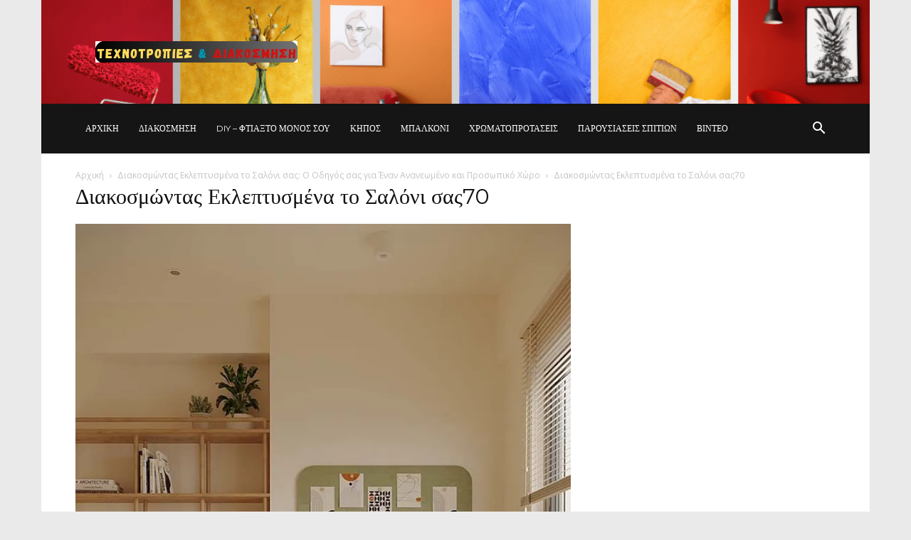

--- FILE ---
content_type: text/html; charset=utf-8
request_url: https://www.google.com/recaptcha/api2/aframe
body_size: 267
content:
<!DOCTYPE HTML><html><head><meta http-equiv="content-type" content="text/html; charset=UTF-8"></head><body><script nonce="GDFDsvqm1xjFaZprYikNKQ">/** Anti-fraud and anti-abuse applications only. See google.com/recaptcha */ try{var clients={'sodar':'https://pagead2.googlesyndication.com/pagead/sodar?'};window.addEventListener("message",function(a){try{if(a.source===window.parent){var b=JSON.parse(a.data);var c=clients[b['id']];if(c){var d=document.createElement('img');d.src=c+b['params']+'&rc='+(localStorage.getItem("rc::a")?sessionStorage.getItem("rc::b"):"");window.document.body.appendChild(d);sessionStorage.setItem("rc::e",parseInt(sessionStorage.getItem("rc::e")||0)+1);localStorage.setItem("rc::h",'1768882762183');}}}catch(b){}});window.parent.postMessage("_grecaptcha_ready", "*");}catch(b){}</script></body></html>